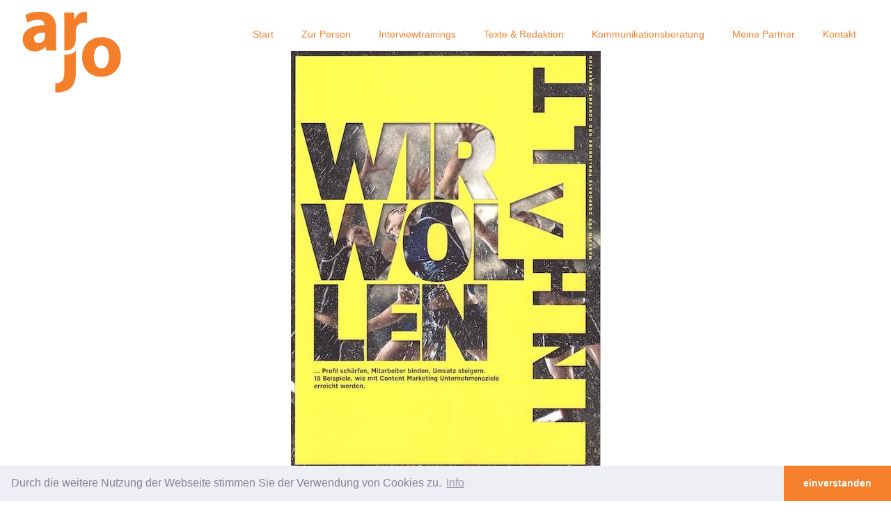

--- FILE ---
content_type: text/html; charset=UTF-8
request_url: https://www.johannsen.at/referenzen/magazin-inhalt/
body_size: 7581
content:
<!doctype html>
<html lang="en">
<head>
<meta charset="utf-8">
<!--[if IE]><meta http-equiv="X-UA-Compatible" content="IE=edge"><![endif]-->
<meta name="viewport" content="width=device-width, initial-scale=1.0, maximum-scale=1.0, user-scalable=0" />
<meta name="theme-color" content="#ec8320" />
<meta name="google-site-verification" content="LBKP5pxAvutaEKuwRk9iFzElhQFGsakrr0B6OwUlzSY" />
<title>Magazin INHALT - Arne Johannsen Arne Johannsen</title>
<link rel="shortcut icon" href="https://www.johannsen.at/wp-content/themes/arjo/assets/images/icons/favicon.ico">
<link rel="apple-touch-icon-precomposed" sizes="57x57" href="https://www.johannsen.at/wp-content/themes/arjo/assets/images/icons/apple-touch-57x57.png">
<link rel="apple-touch-icon-precomposed" sizes="72x72" href="https://www.johannsen.at/wp-content/themes/arjo/assets/images/icons/apple-touch-72x72.png">
<link rel="apple-touch-icon-precomposed" sizes="114x114" href="https://www.johannsen.at/wp-content/themes/arjo/assets/images/icons/apple-touch-114x114.png">
<link rel="apple-touch-icon-precomposed" sizes="144x144" href="https://www.johannsen.at/wp-content/themes/arjo/assets/images/icons/apple-touch-144x144.png">
<!--[if lt IE 9]>
<script src="https://www.johannsen.at/wp-content/themes/arjo/assets/js/html5.js"></script>
<script src="https://www.johannsen.at/wp-content/themes/arjo/assets/js/respond.min.js"></script>
<![endif]-->
<link rel="pingback" href="https://www.johannsen.at/xmlrpc.php" />
<meta name='robots' content='index, follow, max-image-preview:large, max-snippet:-1, max-video-preview:-1' />
<style>img:is([sizes="auto" i], [sizes^="auto," i]) { contain-intrinsic-size: 3000px 1500px }</style>
<!-- This site is optimized with the Yoast SEO plugin v24.4 - https://yoast.com/wordpress/plugins/seo/ -->
<link rel="canonical" href="https://www.johannsen.at/referenzen/magazin-inhalt/" />
<meta property="og:locale" content="de_DE" />
<meta property="og:type" content="article" />
<meta property="og:title" content="Magazin INHALT - Arne Johannsen" />
<meta property="og:description" content="Konzeption und Chefredaktion für das Magazin des Content Marketing Forums" />
<meta property="og:url" content="https://www.johannsen.at/referenzen/magazin-inhalt/" />
<meta property="og:site_name" content="Arne Johannsen" />
<meta property="article:modified_time" content="2018-02-15T09:54:47+00:00" />
<meta property="og:image" content="https://www.johannsen.at/wp-content/uploads/2018/02/Magazin-Inhalt-001-1-e1517847602949.jpg" />
<meta property="og:image:width" content="445" />
<meta property="og:image:height" content="612" />
<meta property="og:image:type" content="image/jpeg" />
<meta name="twitter:card" content="summary_large_image" />
<script type="application/ld+json" class="yoast-schema-graph">{"@context":"https://schema.org","@graph":[{"@type":"WebPage","@id":"https://www.johannsen.at/referenzen/magazin-inhalt/","url":"https://www.johannsen.at/referenzen/magazin-inhalt/","name":"Magazin INHALT - Arne Johannsen","isPartOf":{"@id":"https://www.johannsen.at/#website"},"primaryImageOfPage":{"@id":"https://www.johannsen.at/referenzen/magazin-inhalt/#primaryimage"},"image":{"@id":"https://www.johannsen.at/referenzen/magazin-inhalt/#primaryimage"},"thumbnailUrl":"https://www.johannsen.at/wp-content/uploads/2018/02/Magazin-Inhalt-001-1-e1517847602949.jpg","datePublished":"2018-02-05T16:08:12+00:00","dateModified":"2018-02-15T09:54:47+00:00","breadcrumb":{"@id":"https://www.johannsen.at/referenzen/magazin-inhalt/#breadcrumb"},"inLanguage":"de","potentialAction":[{"@type":"ReadAction","target":["https://www.johannsen.at/referenzen/magazin-inhalt/"]}]},{"@type":"ImageObject","inLanguage":"de","@id":"https://www.johannsen.at/referenzen/magazin-inhalt/#primaryimage","url":"https://www.johannsen.at/wp-content/uploads/2018/02/Magazin-Inhalt-001-1-e1517847602949.jpg","contentUrl":"https://www.johannsen.at/wp-content/uploads/2018/02/Magazin-Inhalt-001-1-e1517847602949.jpg","width":445,"height":612},{"@type":"BreadcrumbList","@id":"https://www.johannsen.at/referenzen/magazin-inhalt/#breadcrumb","itemListElement":[{"@type":"ListItem","position":1,"name":"Startseite","item":"https://www.johannsen.at/"},{"@type":"ListItem","position":2,"name":"Magazin INHALT"}]},{"@type":"WebSite","@id":"https://www.johannsen.at/#website","url":"https://www.johannsen.at/","name":"Arne Johannsen","description":"Kommunikationsberatung","potentialAction":[{"@type":"SearchAction","target":{"@type":"EntryPoint","urlTemplate":"https://www.johannsen.at/?s={search_term_string}"},"query-input":{"@type":"PropertyValueSpecification","valueRequired":true,"valueName":"search_term_string"}}],"inLanguage":"de"}]}</script>
<!-- / Yoast SEO plugin. -->
<!-- <link rel='stylesheet' id='wp-block-library-css' href='https://www.johannsen.at/wp-includes/css/dist/block-library/style.min.css?ver=6.7.1' type='text/css' media='all' /> -->
<link rel="stylesheet" type="text/css" href="//www.johannsen.at/wp-content/cache/wpfc-minified/mcmhis0i/60a6h.css" media="all"/>
<style id='classic-theme-styles-inline-css' type='text/css'>
/*! This file is auto-generated */
.wp-block-button__link{color:#fff;background-color:#32373c;border-radius:9999px;box-shadow:none;text-decoration:none;padding:calc(.667em + 2px) calc(1.333em + 2px);font-size:1.125em}.wp-block-file__button{background:#32373c;color:#fff;text-decoration:none}
</style>
<style id='global-styles-inline-css' type='text/css'>
:root{--wp--preset--aspect-ratio--square: 1;--wp--preset--aspect-ratio--4-3: 4/3;--wp--preset--aspect-ratio--3-4: 3/4;--wp--preset--aspect-ratio--3-2: 3/2;--wp--preset--aspect-ratio--2-3: 2/3;--wp--preset--aspect-ratio--16-9: 16/9;--wp--preset--aspect-ratio--9-16: 9/16;--wp--preset--color--black: #000000;--wp--preset--color--cyan-bluish-gray: #abb8c3;--wp--preset--color--white: #ffffff;--wp--preset--color--pale-pink: #f78da7;--wp--preset--color--vivid-red: #cf2e2e;--wp--preset--color--luminous-vivid-orange: #ff6900;--wp--preset--color--luminous-vivid-amber: #fcb900;--wp--preset--color--light-green-cyan: #7bdcb5;--wp--preset--color--vivid-green-cyan: #00d084;--wp--preset--color--pale-cyan-blue: #8ed1fc;--wp--preset--color--vivid-cyan-blue: #0693e3;--wp--preset--color--vivid-purple: #9b51e0;--wp--preset--gradient--vivid-cyan-blue-to-vivid-purple: linear-gradient(135deg,rgba(6,147,227,1) 0%,rgb(155,81,224) 100%);--wp--preset--gradient--light-green-cyan-to-vivid-green-cyan: linear-gradient(135deg,rgb(122,220,180) 0%,rgb(0,208,130) 100%);--wp--preset--gradient--luminous-vivid-amber-to-luminous-vivid-orange: linear-gradient(135deg,rgba(252,185,0,1) 0%,rgba(255,105,0,1) 100%);--wp--preset--gradient--luminous-vivid-orange-to-vivid-red: linear-gradient(135deg,rgba(255,105,0,1) 0%,rgb(207,46,46) 100%);--wp--preset--gradient--very-light-gray-to-cyan-bluish-gray: linear-gradient(135deg,rgb(238,238,238) 0%,rgb(169,184,195) 100%);--wp--preset--gradient--cool-to-warm-spectrum: linear-gradient(135deg,rgb(74,234,220) 0%,rgb(151,120,209) 20%,rgb(207,42,186) 40%,rgb(238,44,130) 60%,rgb(251,105,98) 80%,rgb(254,248,76) 100%);--wp--preset--gradient--blush-light-purple: linear-gradient(135deg,rgb(255,206,236) 0%,rgb(152,150,240) 100%);--wp--preset--gradient--blush-bordeaux: linear-gradient(135deg,rgb(254,205,165) 0%,rgb(254,45,45) 50%,rgb(107,0,62) 100%);--wp--preset--gradient--luminous-dusk: linear-gradient(135deg,rgb(255,203,112) 0%,rgb(199,81,192) 50%,rgb(65,88,208) 100%);--wp--preset--gradient--pale-ocean: linear-gradient(135deg,rgb(255,245,203) 0%,rgb(182,227,212) 50%,rgb(51,167,181) 100%);--wp--preset--gradient--electric-grass: linear-gradient(135deg,rgb(202,248,128) 0%,rgb(113,206,126) 100%);--wp--preset--gradient--midnight: linear-gradient(135deg,rgb(2,3,129) 0%,rgb(40,116,252) 100%);--wp--preset--font-size--small: 13px;--wp--preset--font-size--medium: 20px;--wp--preset--font-size--large: 36px;--wp--preset--font-size--x-large: 42px;--wp--preset--spacing--20: 0.44rem;--wp--preset--spacing--30: 0.67rem;--wp--preset--spacing--40: 1rem;--wp--preset--spacing--50: 1.5rem;--wp--preset--spacing--60: 2.25rem;--wp--preset--spacing--70: 3.38rem;--wp--preset--spacing--80: 5.06rem;--wp--preset--shadow--natural: 6px 6px 9px rgba(0, 0, 0, 0.2);--wp--preset--shadow--deep: 12px 12px 50px rgba(0, 0, 0, 0.4);--wp--preset--shadow--sharp: 6px 6px 0px rgba(0, 0, 0, 0.2);--wp--preset--shadow--outlined: 6px 6px 0px -3px rgba(255, 255, 255, 1), 6px 6px rgba(0, 0, 0, 1);--wp--preset--shadow--crisp: 6px 6px 0px rgba(0, 0, 0, 1);}:where(.is-layout-flex){gap: 0.5em;}:where(.is-layout-grid){gap: 0.5em;}body .is-layout-flex{display: flex;}.is-layout-flex{flex-wrap: wrap;align-items: center;}.is-layout-flex > :is(*, div){margin: 0;}body .is-layout-grid{display: grid;}.is-layout-grid > :is(*, div){margin: 0;}:where(.wp-block-columns.is-layout-flex){gap: 2em;}:where(.wp-block-columns.is-layout-grid){gap: 2em;}:where(.wp-block-post-template.is-layout-flex){gap: 1.25em;}:where(.wp-block-post-template.is-layout-grid){gap: 1.25em;}.has-black-color{color: var(--wp--preset--color--black) !important;}.has-cyan-bluish-gray-color{color: var(--wp--preset--color--cyan-bluish-gray) !important;}.has-white-color{color: var(--wp--preset--color--white) !important;}.has-pale-pink-color{color: var(--wp--preset--color--pale-pink) !important;}.has-vivid-red-color{color: var(--wp--preset--color--vivid-red) !important;}.has-luminous-vivid-orange-color{color: var(--wp--preset--color--luminous-vivid-orange) !important;}.has-luminous-vivid-amber-color{color: var(--wp--preset--color--luminous-vivid-amber) !important;}.has-light-green-cyan-color{color: var(--wp--preset--color--light-green-cyan) !important;}.has-vivid-green-cyan-color{color: var(--wp--preset--color--vivid-green-cyan) !important;}.has-pale-cyan-blue-color{color: var(--wp--preset--color--pale-cyan-blue) !important;}.has-vivid-cyan-blue-color{color: var(--wp--preset--color--vivid-cyan-blue) !important;}.has-vivid-purple-color{color: var(--wp--preset--color--vivid-purple) !important;}.has-black-background-color{background-color: var(--wp--preset--color--black) !important;}.has-cyan-bluish-gray-background-color{background-color: var(--wp--preset--color--cyan-bluish-gray) !important;}.has-white-background-color{background-color: var(--wp--preset--color--white) !important;}.has-pale-pink-background-color{background-color: var(--wp--preset--color--pale-pink) !important;}.has-vivid-red-background-color{background-color: var(--wp--preset--color--vivid-red) !important;}.has-luminous-vivid-orange-background-color{background-color: var(--wp--preset--color--luminous-vivid-orange) !important;}.has-luminous-vivid-amber-background-color{background-color: var(--wp--preset--color--luminous-vivid-amber) !important;}.has-light-green-cyan-background-color{background-color: var(--wp--preset--color--light-green-cyan) !important;}.has-vivid-green-cyan-background-color{background-color: var(--wp--preset--color--vivid-green-cyan) !important;}.has-pale-cyan-blue-background-color{background-color: var(--wp--preset--color--pale-cyan-blue) !important;}.has-vivid-cyan-blue-background-color{background-color: var(--wp--preset--color--vivid-cyan-blue) !important;}.has-vivid-purple-background-color{background-color: var(--wp--preset--color--vivid-purple) !important;}.has-black-border-color{border-color: var(--wp--preset--color--black) !important;}.has-cyan-bluish-gray-border-color{border-color: var(--wp--preset--color--cyan-bluish-gray) !important;}.has-white-border-color{border-color: var(--wp--preset--color--white) !important;}.has-pale-pink-border-color{border-color: var(--wp--preset--color--pale-pink) !important;}.has-vivid-red-border-color{border-color: var(--wp--preset--color--vivid-red) !important;}.has-luminous-vivid-orange-border-color{border-color: var(--wp--preset--color--luminous-vivid-orange) !important;}.has-luminous-vivid-amber-border-color{border-color: var(--wp--preset--color--luminous-vivid-amber) !important;}.has-light-green-cyan-border-color{border-color: var(--wp--preset--color--light-green-cyan) !important;}.has-vivid-green-cyan-border-color{border-color: var(--wp--preset--color--vivid-green-cyan) !important;}.has-pale-cyan-blue-border-color{border-color: var(--wp--preset--color--pale-cyan-blue) !important;}.has-vivid-cyan-blue-border-color{border-color: var(--wp--preset--color--vivid-cyan-blue) !important;}.has-vivid-purple-border-color{border-color: var(--wp--preset--color--vivid-purple) !important;}.has-vivid-cyan-blue-to-vivid-purple-gradient-background{background: var(--wp--preset--gradient--vivid-cyan-blue-to-vivid-purple) !important;}.has-light-green-cyan-to-vivid-green-cyan-gradient-background{background: var(--wp--preset--gradient--light-green-cyan-to-vivid-green-cyan) !important;}.has-luminous-vivid-amber-to-luminous-vivid-orange-gradient-background{background: var(--wp--preset--gradient--luminous-vivid-amber-to-luminous-vivid-orange) !important;}.has-luminous-vivid-orange-to-vivid-red-gradient-background{background: var(--wp--preset--gradient--luminous-vivid-orange-to-vivid-red) !important;}.has-very-light-gray-to-cyan-bluish-gray-gradient-background{background: var(--wp--preset--gradient--very-light-gray-to-cyan-bluish-gray) !important;}.has-cool-to-warm-spectrum-gradient-background{background: var(--wp--preset--gradient--cool-to-warm-spectrum) !important;}.has-blush-light-purple-gradient-background{background: var(--wp--preset--gradient--blush-light-purple) !important;}.has-blush-bordeaux-gradient-background{background: var(--wp--preset--gradient--blush-bordeaux) !important;}.has-luminous-dusk-gradient-background{background: var(--wp--preset--gradient--luminous-dusk) !important;}.has-pale-ocean-gradient-background{background: var(--wp--preset--gradient--pale-ocean) !important;}.has-electric-grass-gradient-background{background: var(--wp--preset--gradient--electric-grass) !important;}.has-midnight-gradient-background{background: var(--wp--preset--gradient--midnight) !important;}.has-small-font-size{font-size: var(--wp--preset--font-size--small) !important;}.has-medium-font-size{font-size: var(--wp--preset--font-size--medium) !important;}.has-large-font-size{font-size: var(--wp--preset--font-size--large) !important;}.has-x-large-font-size{font-size: var(--wp--preset--font-size--x-large) !important;}
:where(.wp-block-post-template.is-layout-flex){gap: 1.25em;}:where(.wp-block-post-template.is-layout-grid){gap: 1.25em;}
:where(.wp-block-columns.is-layout-flex){gap: 2em;}:where(.wp-block-columns.is-layout-grid){gap: 2em;}
:root :where(.wp-block-pullquote){font-size: 1.5em;line-height: 1.6;}
</style>
<!-- <link rel='stylesheet' id='bootstrap-css' href='https://www.johannsen.at/wp-content/themes/arjo/assets/css/bootstrap.min.css?ver=6.7.1' type='text/css' media='all' /> -->
<!-- <link rel='stylesheet' id='font-awesome-css' href='https://www.johannsen.at/wp-content/themes/arjo/assets/css/font-awesome.min.css?ver=6.7.1' type='text/css' media='all' /> -->
<!-- <link rel='stylesheet' id='style-css' href='https://www.johannsen.at/wp-content/themes/arjo/assets/css/style.css?ver=6.7.1' type='text/css' media='all' /> -->
<!-- <link rel='stylesheet' id='cookieconsent-css' href='https://www.johannsen.at/wp-content/plugins/ga-germanized/assets/css/cookieconsent.css?ver=3.1.1' type='text/css' media='all' /> -->
<!-- <link rel='stylesheet' id='ubermenu-css' href='https://www.johannsen.at/wp-content/plugins/ubermenu/pro/assets/css/ubermenu.min.css?ver=3.7.2' type='text/css' media='all' /> -->
<!-- <link rel='stylesheet' id='ubermenu-minimal-css' href='https://www.johannsen.at/wp-content/plugins/ubermenu/assets/css/skins/minimal.css?ver=6.7.1' type='text/css' media='all' /> -->
<!-- <link rel='stylesheet' id='ubermenu-font-awesome-all-css' href='https://www.johannsen.at/wp-content/plugins/ubermenu/assets/fontawesome/css/all.min.css?ver=6.7.1' type='text/css' media='all' /> -->
<link rel="stylesheet" type="text/css" href="//www.johannsen.at/wp-content/cache/wpfc-minified/jmejo7cg/60a6h.css" media="all"/>
<script src='//www.johannsen.at/wp-content/cache/wpfc-minified/ee3bafdk/a7d2e.js' type="text/javascript"></script>
<!-- <script type="text/javascript" src="https://www.johannsen.at/wp-includes/js/jquery/jquery.min.js?ver=3.7.1" id="jquery-core-js"></script> -->
<!-- <script type="text/javascript" src="https://www.johannsen.at/wp-includes/js/jquery/jquery-migrate.min.js?ver=3.4.1" id="jquery-migrate-js"></script> -->
<!-- <script type="text/javascript" src="//www.johannsen.at/wp-content/plugins/revslider/sr6/assets/js/rbtools.min.js?ver=6.7.28" async id="tp-tools-js"></script> -->
<!-- <script type="text/javascript" src="//www.johannsen.at/wp-content/plugins/revslider/sr6/assets/js/rs6.min.js?ver=6.7.28" async id="revmin-js"></script> -->
<link rel="https://api.w.org/" href="https://www.johannsen.at/wp-json/" /><link rel="EditURI" type="application/rsd+xml" title="RSD" href="https://www.johannsen.at/xmlrpc.php?rsd" />
<meta name="generator" content="WordPress 6.7.1" />
<link rel='shortlink' href='https://www.johannsen.at/?p=383' />
<link rel="alternate" title="oEmbed (JSON)" type="application/json+oembed" href="https://www.johannsen.at/wp-json/oembed/1.0/embed?url=https%3A%2F%2Fwww.johannsen.at%2Freferenzen%2Fmagazin-inhalt%2F" />
<link rel="alternate" title="oEmbed (XML)" type="text/xml+oembed" href="https://www.johannsen.at/wp-json/oembed/1.0/embed?url=https%3A%2F%2Fwww.johannsen.at%2Freferenzen%2Fmagazin-inhalt%2F&#038;format=xml" />
<style id="ubermenu-custom-generated-css">
/** Font Awesome 4 Compatibility **/
.fa{font-style:normal;font-variant:normal;font-weight:normal;font-family:FontAwesome;}
/** UberMenu Custom Menu Styles (Customizer) **/
/* main */
.ubermenu.ubermenu-main { background:none; border:none; box-shadow:none; }
.ubermenu.ubermenu-main .ubermenu-item-level-0 > .ubermenu-target { border:none; box-shadow:none; background:#ffffff; }
.ubermenu.ubermenu-main.ubermenu-horizontal .ubermenu-submenu-drop.ubermenu-submenu-align-left_edge_bar, .ubermenu.ubermenu-main.ubermenu-horizontal .ubermenu-submenu-drop.ubermenu-submenu-align-full_width { left:0; }
.ubermenu.ubermenu-main.ubermenu-horizontal .ubermenu-item-level-0.ubermenu-active > .ubermenu-submenu-drop, .ubermenu.ubermenu-main.ubermenu-horizontal:not(.ubermenu-transition-shift) .ubermenu-item-level-0 > .ubermenu-submenu-drop { margin-top:0; }
.ubermenu-main .ubermenu-item-level-0 > .ubermenu-target { font-size:14px; color:#f57f2b; }
.ubermenu.ubermenu-main .ubermenu-item-level-0:hover > .ubermenu-target, .ubermenu-main .ubermenu-item-level-0.ubermenu-active > .ubermenu-target { color:#d82f27; background:#ffffff; }
.ubermenu-main .ubermenu-item-level-0.ubermenu-current-menu-item > .ubermenu-target, .ubermenu-main .ubermenu-item-level-0.ubermenu-current-menu-parent > .ubermenu-target, .ubermenu-main .ubermenu-item-level-0.ubermenu-current-menu-ancestor > .ubermenu-target { color:#f57f2b; background:#ffffff; }
.ubermenu-main .ubermenu-item.ubermenu-item-level-0 > .ubermenu-highlight { color:#d82f27; }
.ubermenu-responsive-toggle.ubermenu-responsive-toggle-main { background:#ffffff; color:#f97e2c; }
.ubermenu-responsive-toggle-main, .ubermenu-main, .ubermenu-main .ubermenu-target, .ubermenu-main .ubermenu-nav .ubermenu-item-level-0 .ubermenu-target { font-family:Cutive, sans-serif; }
/* Status: Loaded from Transient */
</style><script async src="https://www.googletagmanager.com/gtag/js?id=UA-107987-45"></script><script>
window.dataLayer = window.dataLayer || [];
function gtag(){dataLayer.push(arguments);}
gtag('js', new Date());gtag('config', 'UA-107987-45', {"anonymize_ip":true,"allow_display_features":false,"link_attribution":false});</script><meta name="generator" content="Powered by Slider Revolution 6.7.28 - responsive, Mobile-Friendly Slider Plugin for WordPress with comfortable drag and drop interface." />
<link rel="icon" href="https://www.johannsen.at/wp-content/uploads/2017/05/cropped-Fav-32x32.jpg" sizes="32x32" />
<link rel="icon" href="https://www.johannsen.at/wp-content/uploads/2017/05/cropped-Fav-192x192.jpg" sizes="192x192" />
<link rel="apple-touch-icon" href="https://www.johannsen.at/wp-content/uploads/2017/05/cropped-Fav-180x180.jpg" />
<meta name="msapplication-TileImage" content="https://www.johannsen.at/wp-content/uploads/2017/05/cropped-Fav-270x270.jpg" />
<script>function setREVStartSize(e){
//window.requestAnimationFrame(function() {
window.RSIW = window.RSIW===undefined ? window.innerWidth : window.RSIW;
window.RSIH = window.RSIH===undefined ? window.innerHeight : window.RSIH;
try {
var pw = document.getElementById(e.c).parentNode.offsetWidth,
newh;
pw = pw===0 || isNaN(pw) || (e.l=="fullwidth" || e.layout=="fullwidth") ? window.RSIW : pw;
e.tabw = e.tabw===undefined ? 0 : parseInt(e.tabw);
e.thumbw = e.thumbw===undefined ? 0 : parseInt(e.thumbw);
e.tabh = e.tabh===undefined ? 0 : parseInt(e.tabh);
e.thumbh = e.thumbh===undefined ? 0 : parseInt(e.thumbh);
e.tabhide = e.tabhide===undefined ? 0 : parseInt(e.tabhide);
e.thumbhide = e.thumbhide===undefined ? 0 : parseInt(e.thumbhide);
e.mh = e.mh===undefined || e.mh=="" || e.mh==="auto" ? 0 : parseInt(e.mh,0);
if(e.layout==="fullscreen" || e.l==="fullscreen")
newh = Math.max(e.mh,window.RSIH);
else{
e.gw = Array.isArray(e.gw) ? e.gw : [e.gw];
for (var i in e.rl) if (e.gw[i]===undefined || e.gw[i]===0) e.gw[i] = e.gw[i-1];
e.gh = e.el===undefined || e.el==="" || (Array.isArray(e.el) && e.el.length==0)? e.gh : e.el;
e.gh = Array.isArray(e.gh) ? e.gh : [e.gh];
for (var i in e.rl) if (e.gh[i]===undefined || e.gh[i]===0) e.gh[i] = e.gh[i-1];
var nl = new Array(e.rl.length),
ix = 0,
sl;
e.tabw = e.tabhide>=pw ? 0 : e.tabw;
e.thumbw = e.thumbhide>=pw ? 0 : e.thumbw;
e.tabh = e.tabhide>=pw ? 0 : e.tabh;
e.thumbh = e.thumbhide>=pw ? 0 : e.thumbh;
for (var i in e.rl) nl[i] = e.rl[i]<window.RSIW ? 0 : e.rl[i];
sl = nl[0];
for (var i in nl) if (sl>nl[i] && nl[i]>0) { sl = nl[i]; ix=i;}
var m = pw>(e.gw[ix]+e.tabw+e.thumbw) ? 1 : (pw-(e.tabw+e.thumbw)) / (e.gw[ix]);
newh =  (e.gh[ix] * m) + (e.tabh + e.thumbh);
}
var el = document.getElementById(e.c);
if (el!==null && el) el.style.height = newh+"px";
el = document.getElementById(e.c+"_wrapper");
if (el!==null && el) {
el.style.height = newh+"px";
el.style.display = "block";
}
} catch(e){
console.log("Failure at Presize of Slider:" + e)
}
//});
};</script>
</head>
<body class="referenzen-template-default single single-referenzen postid-383">
<div class="wrapper">
<header>		
<div class="container-fluid">
<div class="row">
<div class="col-xs-12">
<nav class="navbar navbar-default">
<div class="">
<!-- Brand and toggle get grouped for better mobile display -->
<div class="navbar-header row" style="width:100%;">
<!--<button type="button" class="navbar-toggle collapsed" data-toggle="collapse" data-target="#bs-example-navbar-collapse-1" aria-expanded="false">
<span class="sr-only">Toggle navigation</span>
<span class="icon-bar"></span>
<span class="icon-bar"></span>
<span class="icon-bar"></span>
</button>-->
<div class="col-xs-7 col-sm-4 col-md-3 col-l-2">
<a class="navbar-brand" href="https://www.johannsen.at">
<img src="https://www.johannsen.at/wp-content/uploads/2018/06/ARJO_1.png" class="img-responsive" style="float:left;"/>
</a>
</div>
<div class="col-xs-5 col-sm-8 col-md-9 col-l-10">
<ul class="nav navbar-nav navbar-right">
<!-- UberMenu [Configuration:main] [Theme Loc:header] [Integration:auto] -->
<a class="ubermenu-responsive-toggle ubermenu-responsive-toggle-main ubermenu-skin-minimal ubermenu-loc-header ubermenu-responsive-toggle-content-align-center ubermenu-responsive-toggle-align-full " tabindex="0" data-ubermenu-target="ubermenu-main-6-header"><i class="fas fa-bars" ></i>Menü</a><nav id="ubermenu-main-6-header" class="ubermenu ubermenu-nojs ubermenu-main ubermenu-menu-6 ubermenu-loc-header ubermenu-responsive ubermenu-responsive-single-column ubermenu-responsive-single-column-subs ubermenu-responsive-default ubermenu-responsive-collapse ubermenu-horizontal ubermenu-transition-shift ubermenu-trigger-hover_intent ubermenu-skin-minimal  ubermenu-bar-align-right ubermenu-items-align-right ubermenu-bound ubermenu-disable-submenu-scroll ubermenu-sub-indicators ubermenu-retractors-responsive ubermenu-submenu-indicator-closes"><ul id="ubermenu-nav-main-6-header" class="ubermenu-nav" data-title="Header"><li id="menu-item-68" class="ubermenu-item ubermenu-item-type-custom ubermenu-item-object-custom ubermenu-item-home ubermenu-item-68 ubermenu-item-level-0 ubermenu-column ubermenu-column-auto" ><a class="ubermenu-target ubermenu-item-layout-default ubermenu-item-layout-text_only" href="http://www.johannsen.at/" tabindex="0"><span class="ubermenu-target-title ubermenu-target-text">Start</span></a></li><li id="menu-item-206" class="ubermenu-item ubermenu-item-type-post_type ubermenu-item-object-page ubermenu-item-206 ubermenu-item-level-0 ubermenu-column ubermenu-column-auto" ><a class="ubermenu-target ubermenu-item-layout-default ubermenu-item-layout-text_only" href="https://www.johannsen.at/arne-johannsen-5/" tabindex="0"><span class="ubermenu-target-title ubermenu-target-text">Zur Person</span></a></li><li id="menu-item-241" class="ubermenu-item ubermenu-item-type-post_type ubermenu-item-object-page ubermenu-item-241 ubermenu-item-level-0 ubermenu-column ubermenu-column-auto" ><a class="ubermenu-target ubermenu-item-layout-default ubermenu-item-layout-text_only" href="https://www.johannsen.at/interviewtraining-wien/" tabindex="0"><span class="ubermenu-target-title ubermenu-target-text">Interviewtrainings</span></a></li><li id="menu-item-295" class="ubermenu-item ubermenu-item-type-post_type ubermenu-item-object-page ubermenu-item-295 ubermenu-item-level-0 ubermenu-column ubermenu-column-auto" ><a class="ubermenu-target ubermenu-item-layout-default ubermenu-item-layout-text_only" href="https://www.johannsen.at/texte-und-redaktion/" tabindex="0"><span class="ubermenu-target-title ubermenu-target-text">Texte &#038; Redaktion</span></a></li><li id="menu-item-240" class="ubermenu-item ubermenu-item-type-post_type ubermenu-item-object-page ubermenu-item-240 ubermenu-item-level-0 ubermenu-column ubermenu-column-auto" ><a class="ubermenu-target ubermenu-item-layout-default ubermenu-item-layout-text_only" href="https://www.johannsen.at/pr-kommunikationsberatung-wien/" tabindex="0"><span class="ubermenu-target-title ubermenu-target-text">Kommunikationsberatung</span></a></li><li id="menu-item-224" class="ubermenu-item ubermenu-item-type-post_type ubermenu-item-object-page ubermenu-item-224 ubermenu-item-level-0 ubermenu-column ubermenu-column-auto" ><a class="ubermenu-target ubermenu-item-layout-default ubermenu-item-layout-text_only" href="https://www.johannsen.at/partner-von-johannsen/" tabindex="0"><span class="ubermenu-target-title ubermenu-target-text">Meine Partner</span></a></li><li id="menu-item-73" class="ubermenu-item ubermenu-item-type-custom ubermenu-item-object-custom ubermenu-item-73 ubermenu-item-level-0 ubermenu-column ubermenu-column-auto" ><a class="ubermenu-target ubermenu-item-layout-default ubermenu-item-layout-text_only" href="#kontakt" tabindex="0"><span class="ubermenu-target-title ubermenu-target-text">Kontakt</span></a></li></ul></nav>
<!-- End UberMenu -->
</ul>
</div>
</div>
<!-- Collect the nav links, forms, and other content for toggling -->
<div class="" id="bs-example-navbar-collapse-1">
</div><!-- /.navbar-collapse -->
</div><!-- /.container-fluid -->
</nav>
</div>
</div>
</div>
</header>
<section class="container inner-page">
<div class="row">
<div class="col-xs-12 text-center">
<img src="https://www.johannsen.at/wp-content/uploads/2018/02/Magazin-Inhalt-001-1-e1517847602949.jpg"/>
</div>
<div class="col-xs-12 text-center">
<h1>Magazin INHALT</h1>
<p>Konzeption und Chefredaktion für das Magazin des Content Marketing Forums</p>
</div>	
</div>	
</section>
	<footer>
<div class="container">
<div class="row">
<div class="col-xs-12 col-sm-6">
<div class="textwidget"><h5>Mag. Arne Johannsen</h5>
<p>
0699 142 00 455<br>
<a href="mailto:arne@johannsen.at">arne@johannsen.at</a>
</p></div>
</div>
<div class="col-xs-12 col-sm-6 text-right">
<div class="textwidget custom-html-widget"><ul>
<li><a href="/impressum/">Impressum & Offenlegung</a></li>
<li><a href="/datenschutzerklaerung/">Datenschutzerklärung</a></li>
<li><a href="#kontakt">Kontakt</a></li>
</ul></div>				</div>
</div>
</div>
</footer>
</div> <!-- wrapper -->
<script type="text/javascript" src="https://www.johannsen.at/wp-content/themes/arjo/assets/js/bootstrap.min.js"></script>
<script type="text/javascript" src="https://www.johannsen.at/wp-content/themes/arjo/assets/js/imagesloaded.min.js"></script>
<script type="text/javascript" src="https://www.johannsen.at/wp-content/themes/arjo/assets/js/masonry.min.js"></script>
<script type="text/javascript" src="https://www.johannsen.at/wp-content/themes/arjo/assets/js/scripts.js"></script>
<script>
window.RS_MODULES = window.RS_MODULES || {};
window.RS_MODULES.modules = window.RS_MODULES.modules || {};
window.RS_MODULES.waiting = window.RS_MODULES.waiting || [];
window.RS_MODULES.defered = false;
window.RS_MODULES.moduleWaiting = window.RS_MODULES.moduleWaiting || {};
window.RS_MODULES.type = 'compiled';
</script>
<!-- <link rel='stylesheet' id='rs-plugin-settings-css' href='//www.johannsen.at/wp-content/plugins/revslider/sr6/assets/css/rs6.css?ver=6.7.28' type='text/css' media='all' /> -->
<link rel="stylesheet" type="text/css" href="//www.johannsen.at/wp-content/cache/wpfc-minified/dqnodvek/a7d2e.css" media="all"/>
<style id='rs-plugin-settings-inline-css' type='text/css'>
#rs-demo-id {}
</style>
<script type="text/javascript" src="https://www.johannsen.at/wp-content/plugins/ga-germanized/assets/js/cookieconsent.js?ver=3.1.1" id="cookieconsent-js"></script>
<script type="text/javascript" id="cookieconsent-js-after">
/* <![CDATA[ */
try { window.addEventListener("load", function(){window.cookieconsent.initialise({"palette":{"popup":{"background":"#edeff5","text":"#838391"},"button":{"background":"#f57f2b","text":"#ffffff"}},"theme":"edgeless","position":"bottom","static":false,"content":{"message":"Durch die weitere Nutzung der Webseite stimmen Sie der Verwendung von Cookies zu.","dismiss":"einverstanden","allow":"Cookies erlauben","deny":"Cookies ablehnen","link":"Info","href":"https:\/\/www.johannsen.at\/datenschutzerklaerung\/"},"type":false,"revokable":true,"revokeBtn":"<div class=\"cc-revoke {{classes}}\">Cookie Policy<\/div>","onStatusChange":function(){}})}); } catch(err) { console.error(err.message); }
/* ]]> */
</script>
<script type="text/javascript" id="google-analytics-germanized-gaoptout-js-extra">
/* <![CDATA[ */
var gaoptoutSettings = {"ua":"UA-107987-45","disabled":"Der Google Analytics Opt-out Cookie wurde gesetzt!"};
/* ]]> */
</script>
<script type="text/javascript" src="https://www.johannsen.at/wp-content/plugins/ga-germanized/assets/js/gaoptout.js?ver=1.6.2" id="google-analytics-germanized-gaoptout-js"></script>
<script type="text/javascript" id="ubermenu-js-extra">
/* <![CDATA[ */
var ubermenu_data = {"remove_conflicts":"on","reposition_on_load":"off","intent_delay":"300","intent_interval":"100","intent_threshold":"7","scrollto_offset":"50","scrollto_duration":"1000","responsive_breakpoint":"959","accessible":"on","retractor_display_strategy":"responsive","touch_off_close":"on","submenu_indicator_close_mobile":"on","collapse_after_scroll":"on","v":"3.7.2","configurations":["main"],"ajax_url":"https:\/\/www.johannsen.at\/wp-admin\/admin-ajax.php","plugin_url":"https:\/\/www.johannsen.at\/wp-content\/plugins\/ubermenu\/","disable_mobile":"off","prefix_boost":"","use_core_svgs":"off","aria_role_navigation":"off","aria_nav_label":"off","aria_expanded":"off","aria_hidden":"off","aria_controls":"","aria_responsive_toggle":"off","icon_tag":"i","esc_close_mobile":"on","theme_locations":{"header":"Header"}};
/* ]]> */
</script>
<script type="text/javascript" src="https://www.johannsen.at/wp-content/plugins/ubermenu/assets/js/ubermenu.min.js?ver=3.7.2" id="ubermenu-js"></script>
</body>
</html><!-- WP Fastest Cache file was created in 0.1516809463501 seconds, on 09-02-25 18:40:14 -->

--- FILE ---
content_type: application/javascript
request_url: https://www.johannsen.at/wp-content/themes/arjo/assets/js/scripts.js
body_size: 530
content:
var wndw = jQuery(window);
	body = jQuery('body');
	header = jQuery('header');
	footer = jQuery('footer');

jQuery(document).ready(function() {
    
    jQuery('.nav li a').click(function(e){
	    hash = jQuery(this).attr('href').split('#');
	    if( jQuery('#'+hash[1]).length ){
		    e.preventDefault();
		    
		    if( wndw.width() < 768 ){
			    jQuery('.navbar-toggle').click();
		    }
		    setTimeout( function(){ 
			    jQuery('html, body').animate({
				    scrollTop:  jQuery('#'+hash[1]).offset().top - header.outerHeight()
			    }, 600);
			}, 300 );
	    }
    });
    	
	var jQuerygrid = jQuery('.grid').masonry({
		columnWidth: '.grid-sizer',
		itemSelector: '.grid-item',
		percentPosition: true
	});
	
	jQuerygrid.imagesLoaded().progress( function() {
		jQuerygrid.masonry('layout');
	});
	
	jQuery('.referenzen ul li a').click(function(e){
		filter = jQuery(this).attr('data-filter');
		if( filter == '*' ){
			jQuery('.grid-item').show();
		} else {
			jQuery('.grid-item').hide();
			jQuery('.'+filter).show();
		}
		jQuerygrid.masonry('layout');
	 });
	
});

wndw.load(function(){
	init();
});

wndw.resize(function(){
	init();
});

wndw.scroll(function(){
	if( wndw.scrollTop() > 100){
		header.addClass('scrolled');
	} else {
		header.removeClass('scrolled');
	}
});

function init(){
	h = header.outerHeight();
	header.next('section').css({
		'padding-top' : h + 'px'
	});
	
	equalHeight( jQuery('.eq'), 0);
}

function equalHeight(group, size, centering) {
	var tallest = 0;
	group.each(function() {
		jQuery(this).css('height', 'auto');
		var thisHeight = jQuery(this).height();
		if(thisHeight > tallest) {
			tallest = thisHeight;
		}
	});
	if( jQuery(window).width() > size){
		group.height(tallest);
	}
}